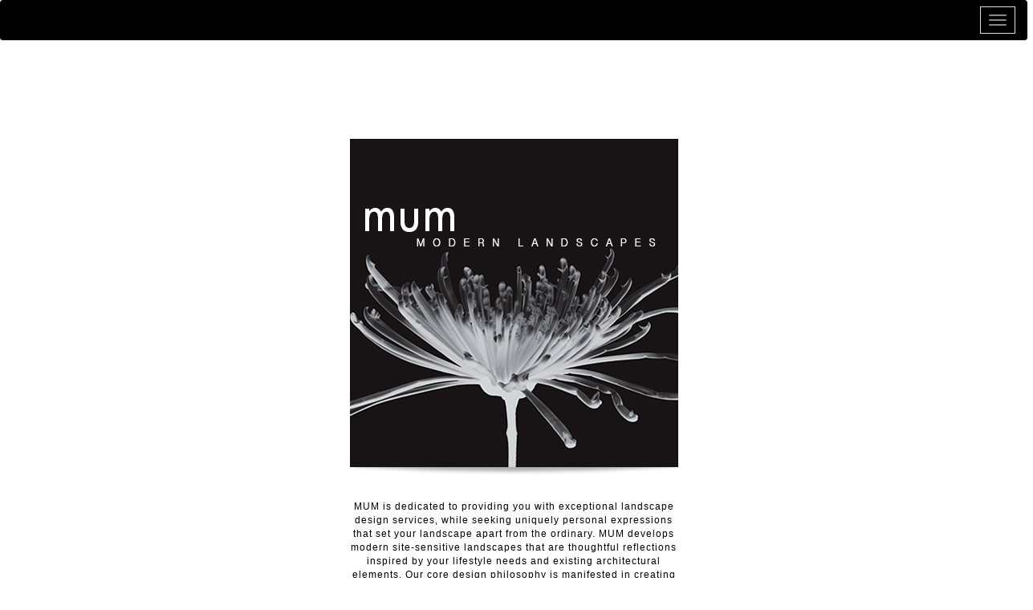

--- FILE ---
content_type: text/html
request_url: https://mummodernlandscapes.com/
body_size: 5821
content:
<!DOCTYPE html>
<html lang="en">
  <head>
    <meta charset="UTF-8">
	<meta http-equiv="X-UA-Compatible" content="IE=edge">
	<meta name="viewport" content="width=device-width, initial-scale=1">
    <title>Mum Modern Landscapes</title>
	  
	<!-- Bootstrap -->
	<link href="css/bootstrap.css" rel="stylesheet">
	<link href="css/mummodern.css" rel="stylesheet" type="text/css">

	<!-- HTML5 shim and Respond.js for IE8 support of HTML5 elements and media queries -->
	<!-- WARNING: Respond.js doesn't work if you view the page via file:// -->
	<!--[if lt IE 9]>
		  <script src="https://oss.maxcdn.com/html5shiv/3.7.2/html5shiv.min.js"></script>
		  <script src="https://oss.maxcdn.com/respond/1.4.2/respond.min.js"></script>
		<![endif]-->
  <!--The following script tag downloads a font from the Adobe Edge Web Fonts server for use within the web page. We recommend that you do not modify it.--><script>var __adobewebfontsappname__="dreamweaver"</script><script src="https://use.edgefonts.net/mako:n4:default;dawning-of-a-new-day:n4:default.js" type="text/javascript"></script>

	<!-- jQuery (necessary for Bootstrap's JavaScript plugins) --> 
	<script src="js/jquery-1.11.2.min.js"></script>
	<!-- Include all compiled plugins (below), or include individual files as needed --> 
	<script src="js/bootstrap.js"></script>

	<script>
	   $(function() {
       $('a[href*="#"]:not([href="#"])').click(function() {
         if (location.pathname.replace(/^\//,'') == this.pathname.replace(/^\//,'') && location.hostname == this.hostname) {
           var target = $(this.hash);
           target = target.length ? target : $('[name=' + this.hash.slice(1) +']');
           if (target.length) {
             $('html, body').animate({
               scrollTop: target.offset().top
             }, 1000);
             return false;
           }
         }
       });
     });
	  </script> 
	<script>
		(function(i,s,o,g,r,a,m){i['GoogleAnalyticsObject']=r;i[r]=i[r]||function(){
  (i[r].q=i[r].q||[]).push(arguments)},i[r].l=1*new Date();a=s.createElement(o),
  m=s.getElementsByTagName(o)[0];a.async=1;a.src=g;m.parentNode.insertBefore(a,m)
  })(window,document,'script','//www.google-analytics.com/analytics.js','ga');

  ga('create', 'UA-75591293-1', 'auto');
  ga('send', 'pageview');
	  </script>
	</head>
<body style="padding-top: 70px">
<div class="container-fluid wrapper">
	<!--begin navigation-->
  		<nav class="navbar navbar-default navbar-fixed-top">
    	<div class="container-fluid">
      <!-- Brand and toggle get grouped for better mobile display -->
      		<div class="navbar-header">
        		<button type="button" class="navbar-toggle collapsed" data-toggle="collapse" data-target="#topFixedNavbar1"><span class="sr-only">Toggle navigation</span><span class="icon-bar"></span><span class="icon-bar"></span><span class="icon-bar"></span></button>
        	</div>
      <!-- Collect the nav links, forms, and other content for toggling -->
      		<div class="collapse navbar-collapse" id="topFixedNavbar1">
       			 <ul class="nav navbar-nav center">
					<li><a class="smoothScroll" href="https://mummodernlandscapes.com/index.html">home</a></li>
					<li><a class="smoothScroll" href="https://mummodernlandscapes.com/#oakhill">oakhill</a></li>
					<li><a class="smoothScroll" href="https://mummodernlandscapes.com/#zen">zen</a></li>
					<li><a class="smoothScroll" href="https://mummodernlandscapes.com/#deerpath">deerpath</a></li>
					<li><a class="smoothScroll" href="https://mummodernlandscapes.com/#prairie">prairie</a></li>
					<li><a class="smoothScroll" href="https://mummodernlandscapes.com/#barrett">barrett</a></li>
					<li><a class="smoothScroll" href="https://mummodernlandscapes.com/#whitehouse">whitehouse</a></li>
					<li><a class="smoothScroll" href="https://mummodernlandscapes.com/#southlakeshore">south lake shore</a></li>
					<li><a class="smoothScroll" href="https://mummodernlandscapes.com/#sandalwood">sandalwood</a></li>
					<li><a class="smoothScroll" href="https://mummodernlandscapes.com/#buckley">buckley</a></li>
					<li><a class="smoothScroll" href="https://mummodernlandscapes.com/#countryclub">country club</a></li>
          			<li><a class="smoothScroll" href="https://mummodernlandscapes.com/#mettawa">mettawa</a></li>
					<li><a class="smoothScroll" href="https://mummodernlandscapes.com/#pullman">pullman</a></li>
          			<li><a class="smoothScroll" href="https://mummodernlandscapes.com/#contact">contact</a></li>
        		</ul>
      		</div>
    	</div><!-- /container fluid -->
		</nav>
</div><!-- /.container-fluid wrapper-->
	
<div class="container-fluid wrapper">  		
<div class="row">
    <div class="col-sm-12">
    <div class="home-header">
        <a name="home">&nbsp;</a> 
    </div>
    </div>
  </div><!--end header row -->
  <div class="row">
    <div class="col-sm-12">
      <img src="images/mummod-logo2.jpg" class="img-responsive welcome" alt="Welcome to Mum Modern Landscapes">
      <img src="images/shadow_bottom.png" class="img-responsive shadow-lg" alt="dropshadow">
    </div>
  </div><!--end logo row -->
<div class="row">
        <div class="col-sm-12">
          <p class="text">MUM is dedicated to providing you with exceptional landscape design services, while seeking uniquely personal expressions that set your landscape apart from the ordinary. MUM develops modern site-sensitive landscapes that are thoughtful reflections inspired by your lifestyle needs and existing architectural elements. Our core design philosophy is manifested in creating modern, sustainable, low-impact solutions for your landscape.</p>
        </div>
<div class="col-lg-4"></div>
</div>
<div class="row">
    <div class="col-sm-12">
        <a name="oakhill">&nbsp;</a><a id="oakhill">&nbsp;</a>
    </div>
</div><!--end page-header row -->
<div class="row">
    <div class="col-sm-12">
    <div class="large-image-one">
        <a href="oakhill.html"><img src="images/index-oakhill-color.jpg" alt="Oakhill Lane" width="409" height="409" class="img-responsive single-large" title="Oakhill Lane"><img src="images/shadow_bottom.png" class="img-responsive shadow-lg" alt="dropshadow"></a>
        <p class="text">The clients had just completed an exceptionally stunning modern exterior and interior renovation of their home. Their request was that the landscape design needed to complement and reflect the contemporary architecture of their home. Vast fenestration throughout the home afforded a complete integration of exterior and interior perspectives. </p>
     </div>
    </div>
</div><!--end row -->
<div class="row">
    <div class="col-sm-12">
		<a name="zen">&nbsp;</a><a id="zen">&nbsp;</a>
    </div>
</div><!--end page-header row -->
<div class="row">
    <div class="col-sm-12">
    <div class="large-image-one">
        <a href="zen.html"><img src="images/index-zengarden-color.jpg" alt="McHenry County College Zen Garden" width="409" height="409" class="img-responsive single-large" title="McHenry County College Zen Garden"><img src="images/shadow_bottom.png" class="img-responsive shadow-lg" alt="dropshadow"></a><p class="text">An addition to the main entrance of the college created a courtyard that remained barren and unimproved for several years. The courtyard could be seen from public hallways and administrative offices. The Chair of the Art Department requisitioned funds to enhance the space, and the garden was completed using contributed labor and college foundation funding.</p>
     </div>
    </div>
</div><!--end large-image-one row -->
<div class="row">
    <div class="col-sm-12">
    <a name="deerpath">&nbsp;</a><a id="deerpath">&nbsp;</a>
    </div>
</div><!--end page-header row -->
<div class="row">
    <div class="col-sm-12">
    <div class="large-image-one">
        <a href="deerpath.html"><img src="images/index-deerpath-color.jpg" class="img-responsive single-large" alt="Deerpath Rd." height="409" width="409"><img src="images/shadow_bottom.png" class="img-responsive shadow-lg" alt="dropshadow"></a>       
        <p class="text">The landscape transitions a 3-acre woodland setting for this Mid-Century Modern house, designed by architect John Vincent Anderson.</p>
     </div>
    </div>
</div><!--end large-image-one row -->
<div class="row">
    <div class="col-sm-12">
    <a name="prairie">&nbsp;</a><a id="prairie">&nbsp;</a>
    </div>
</div><!--end page-header row -->
<div class="row">
    <div class="col-sm-12">
    <div class="large-image-one">
        <a href="prairie.html"><img src="images/index-prairie-color.jpg" class="img-responsive single-large" alt="Bull Valley Prairie Restoration" height="409" width="409"><img src="images/shadow_bottom.png" class="img-responsive shadow-lg" alt="dropshadow"></a>
        <p class="text">The residence is perched on a magnificent 200-acre moraine with views spanning over 50 miles.  The owners were intimately engaged in the restoration of the iconic Mid-Century Modern home and landscape designed by John Vincent Anderson. Working collaboratively on the concept and design with the owner's son, an artist, the project involved clearing large swaths of meadows and oak savanna for native restoration. Minimal plantings were employed to define and respond to the architecture. An emphasis was placed on 
the clearing of invasive species, and a simple editing revealed the natural beauty and serenity of the existing surrounding landscape. </p>
        <p class="text">&nbsp;</p>
     </div>
    </div>
</div><!--end large-image-one row -->
<div class="row">
    <div class="col-sm-12">
    <a name="barrett">&nbsp;</a><a id="barrett">&nbsp;</a>
    </div>
</div><!--end page-header row -->
<div class="row">
    <div class="col-sm-12">
    	<div class="large-image-one">
        	<a href="barrett.html"><img src="images/index-barrett-house-color.jpg" class="img-responsive single-large" alt="Barrett House Landscaping" height="409" width="409"><img src="images/shadow_bottom.png" class="img-responsive shadow-lg" alt="dropshadow"></a>
        		<p>Clients had just completed a handsome and accurately sensitive expansion of a Portuguese Revival villa and needed added landscaping to integrate with existing plantings. A semi-formal European informed design was implemented with a respecting influence of Spanish gardens.</p>
        		<p class="text">&nbsp;</p>
     	</div>
    </div>
<div class="row">
    <div class="col-sm-12">
    <a name="whitehouse">&nbsp;</a><a id="whitehouse">&nbsp;</a>
    </div>
</div><!--end page-header row -->
<div class="row">
    <div class="col-sm-12">
    <div class="large-image-one">
        <a href="whitehouse.html"><img src="images/index-whitehouse-color.jpg" class="img-responsive single-large" alt="White House Landscaping" height="409" width="409"><img src="images/shadow_bottom.png" class="img-responsive shadow-lg" alt="dropshadow"></a>
        <p>Dating from the late '20's, this iconic lakeside home, the "White House," was derived from southern antebellum architecture. After a trip to the South, the owners were inspired by the grand mansions there and wanted to recreate that experience back home in the North. The 3-acre grounds had been neglected for many years, overgrown to the point of obscuring the house completely. The landscape program was straight forward, emulating classic garden themes with more contemporary (less maintenance) requirements. After extensive clearing and reviving the stately oaks with selective pruning, a new overall design plan was conceived. The plan included a new pool with outdoor patio dining, lattice enclosure and newly created garden beds with a fountain and garden vignettes.</p>
        <p class="text">&nbsp;</p>
     </div>
    </div>
</div><!--end large-image-one row -->
<div class="row">
    <div class="col-sm-12">
    <a name="southlakeshore">&nbsp;</a><a id="southlakeshore">&nbsp;</a>
    </div>
</div><!--end page-header row -->
<div class="row">
    <div class="col-sm-12">
    <div class="large-image-one">
        <a href="southlakeshore.html"><img src="images/index-south-lake-shore-dr-color.jpg" class="img-responsive single-large" alt="South Lake Shore Drive Landscaping" height="409" width="409"><img src="images/shadow_bottom.png" class="img-responsive shadow-lg" alt="dropshadow"></a>
        <p>A spectacular example of a Mid-Century Modern lake house designed by the late John Vincent Anderson. While we worked in tandem, the owners finished a complete top to bottom, sensitive yet updated contemporary restoration of this masterpiece. We collaborated with exceptionally skilled contractors to install a reimagined courtyard with a wingwall enclosure lost over  many years to several previous owners. Landscaping and hardscaping including an IPE wood wingwall, fountain koi pond, and concrete courtyard set in independent monolithic slabs to complete the front of the house and property. Work will continue on the lake side of the property with a new terrace patio, spa and built-in seat lounge with firepit.</p>
        <p class="text">&nbsp;</p>
     </div>
    </div>
</div><!--end large-image-one row -->
<div class="row">
    <div class="col-sm-12">
    <a name="sandalwood">&nbsp;</a><a id="sandalwood">&nbsp;</a>
    </div>
</div><!--end page-header row -->
<div class="row">
    <div class="col-sm-12">
    <div class="large-image-one">
        <a href="sandalwood.html"><img src="images/index-sandalwood-color.jpg" class="img-responsive single-large" alt="Sandalwood" height="409" width="409"><img src="images/shadow_bottom.png" class="img-responsive shadow-lg" alt="dropshadow"></a>
        <p>Situated on over 10 acres, this new build, incredibly handsome home styled on a contemporary riff of a Belgium farmhouse is simply stunning. The entire project was featured in Luxe Interiors+Design Chicago. Over a three-year period with the collaboration of the interior designer and owner, the installed landscaping included a pool, stone terracing, clearing, land forming, prairie restoration and plantings. </p>
        <p class="text">&nbsp;</p>
     </div>
    </div>
</div><!--end large-image-one row -->
	<div class="row">
    <div class="col-sm-12">
    <a name="buckley">&nbsp;</a><a id="buckley">&nbsp;</a>
    </div>
</div><!--end page-header row -->
<div class="row">
    <div class="col-sm-12">
    <div class="large-image-one">
        <a href="buckley.html"><img src="images/index-buckley-road-color.jpg" class="img-responsive single-large" alt="South Lake Shore Drive Landscaping" height="409" width="409"><img src="images/shadow_bottom.png" class="img-responsive shadow-lg" alt="dropshadow"></a>
        <p>Situated on 10 acres with sweeping country vistas, this Georgian-influenced home with British Arts &amp; Crafts touches sits proudly in an idyllic setting. The grand Manor home included a prairie restoration of approximately 3 acres surrounding the property. A pool and terrace with architecturally sensitive retaining walls and stairways forming a partially enclosed lounging area encompassed the first phase of the hardscaping and landscaping. Simple, contemporary, elegant plantings complimented the refined taste of the well-known interior designer and owner along with her husband as they undertook a top to bottom completely reimagined restoration. As part of a second phase, a 2-ton 12' tall European Beech was planted in a center island car court at the front of the house. More images will be accompanied as the restoration is completed. </p>
        <p class="text">&nbsp;</p>
     </div>
    </div>
</div><!--end large-image-one row -->
</div><!--end large-image-one row -->
	<div class="row">
    <div class="col-sm-12">
    <a name="countryclub">&nbsp;</a><a id="countryclub">&nbsp;</a>
    </div>
</div><!--end page-header row -->	
<div class="row"><!--begin large-image-one row -->
    <div class="col-sm-12">
    <div class="large-image-one">
        <a href="countryclubroad.html"><img src="images/index-country-club-road-color.jpg" class="img-responsive single-large" alt="South Lake Shore Drive Landscaping" height="409" width="409"><img src="images/shadow_bottom.png" class="img-responsive shadow-lg" alt="dropshadow"></a>
        <p>A new build, transitional Manor house all clad in limestone sits impressively overlooking a golf course. Two large city lots comprise the completely landscaped property. The owner himself sourced over 50 12'- 15' Norway spruce, arborvitae and white pine, nearly depleting all large plant material from a local nursery. The hardscaping and plantings are extensive and touch every part of the grounds. Behind a large patio with pool is a grand park-like play lawn completing the dominating presence of this house. </p>
        <p class="text">&nbsp;</p>
     </div>
    </div>
</div><!--end large-image-one row -->
		<div class="row">
    <div class="col-sm-12">
    <a name="mettawa">&nbsp;</a><a id="mettawa">&nbsp;</a>
    </div>
</div><!--end page-header row -->	
<div class="row"><!--begin large-image-one row -->
    <div class="col-sm-12">
    <div class="large-image-one">
        <a href="mettawa.html"><img src="images/index-mettawa.jpg" class="img-responsive single-large" alt="Mettawa House Landscaping" height="409" width="409"><img src="images/shadow_bottom.png" class="img-responsive shadow-lg" alt="dropshadow"></a>
        <p>A handsomely dramatic black Scandinavian inspired home nestled in a private woodland edge. The client, who recently moved out from the city, requested a small, intimate, multi-level seating area with a water feature. The patio was site-constructed in independent monolithic concrete slabs tinted gray. A large boulder was drilled to create a shallow recirculating fountain with auto-fill. The surround acreage is being managed for savanna restoration with invasive removal and the introduction of native grasses and forbs. The atmosphere is all about relaxing in a low-maintenance, serene setting, with rustling leaves and the subtle sound of dancing, bubbling water.  </p>
        <p class="text">&nbsp;</p>
     </div>
    </div>
</div><!--end large-image-one row -->
<div class="row">
    <div class="col-sm-12">
    <a name="pullman">&nbsp;</a><a id="pullman">&nbsp;</a>
    </div>
</div><!--end page-header row -->
<div class="row"><!--begin large-image-one row -->
    <div class="col-sm-12">
    <div class="large-image-one">
        <a href="pullman.html"><img src="images/index-pullman-2.jpg" class="img-responsive single-large" alt="Pullman House Landscaping" height="409" width="409"><img src="images/shadow_bottom.png" class="img-responsive shadow-lg" alt="dropshadow"></a>
        <p>A landscape created around an existing old growth woodland. This recently restored former George Pullman hunting retreat is a grand estate. The brief included a new pool patio terrace with retaining wall, outdoor kitchen, new planting surrounding the entire house including an entrance coachhouse and a native restoration encompassing the entire property. The design was contemporary yet sympathetic to the historic nature of the house and site. In close collaboration with the homeowner the project has developed over the last several years and is still ongoing.  </p>
        <p class="text">&nbsp;</p>
     </div>
    </div>
</div><!--end large-image-one row -->

<div class="row">
    <div class="col-sm-12">
    <a name="contact">&nbsp;</a><a id="contact">&nbsp;</a>
    <p>&nbsp;</p>
        <p>&nbsp;</p>
      <h2 class="contact">contact</h2>
      <img src="images/contact-logo.jpg" alt="Mum Modern Landscapes" width="300" height="61" class="img-responsive contact-logo" title="Mum Modern Landscapes">
     <p class="contact-text"><br />312.371.2478<br />
      email <a href="mailto:rudy@magnani.com"><span style="font-size: 14px;">RUDOLPH MAGNANI</span></a></p>    
    </div>
</div><!--end page-header row -->
<div class="row">
    <div class="col-md-12">
<hr>
<p>Mum Modern Landscapes is a partner of <a href="https://mum117.com/" target="_blank">Mum117,</a> a boutique shop that selects objects-of-art in the form of home accessories, women's and children's clothing, fine art and books.</p>
</div>
  </div>
<!--end /.container-fluid contact -->
<div class="row">
    <div class="col-sm-12">
<div class="footer">
        <p class="footer-text">&copy; Copyright 2026 Mum Modern Landscapes |  Website design by <a href="https://co-designstudio.com" class="footerlink" target="blank">C&O Inc.</a></p>
      </div>
    </div>
</div><!-- end footer row -->
</div><!-- /.container-fluid wrapper-->
<script type="text/javascript" src="https://ajax.googleapis.com/ajax/libs/jquery/1.7.1/jquery.min.js"></script>
<script type="text/javascript" src="js/smoothscroll.js"></script>
</body>
</html>

--- FILE ---
content_type: text/css
request_url: https://mummodernlandscapes.com/css/mummodern.css
body_size: 1359
content:
@charset "UTF-8";
/* ----------------------------
modifications for mobile
-------------------------------*/


#topFixedNavbar1 {z-index: 11111;}
.container-fluid nav {z-index: 11111;}
.nav navbar-nav {z-index: 11111;}
/* ----------------------------
Text 
-------------------------------*/
h1, h2, h3, h4, h5, h6 {
	font-style: normal;
	text-align: center;
	letter-spacing: 0.2em;
	font-family: mako;
	font-weight: 400;
	color: #000000;
}
h1 {
	color: #000000;
	font-size: 80px;
	text-align: center;
	margin-top: 40px;
	margin-bottom: 40px;
	font-weight: 100;
	letter-spacing: 15px;
}
h2 {
	margin-top: 80px;
	margin-left: auto;
	margin-right: auto;
	margin-bottom: 30px;
	color: #000000;
	font-style: normal;
	font-weight: 300;
	font-size: 30px;
	font-family: Segoe, "Segoe UI", "DejaVu Sans", "Trebuchet MS", Verdana, sans-serif;
	letter-spacing: 0.3em;
}
h3 {
	font-family: Gotham, "Helvetica Neue", Helvetica, Arial, sans-serif;
	font-style: italic;
	font-weight: normal;
	color: #000000;
	margin-bottom: 40px;
	margin-top: 56px;
	font-size: 14px;
	text-align: center;
	line-height: 22px;
}
h4 {
	color: #B70D10;
	font-family: Gotham, "Helvetica Neue", Helvetica, Arial, sans-serif;
	font-style: normal;
	font-weight: bold;
}
h5 {}
h6 {}
.text.home {
	max-width: 500px;
	margin-top: 10px;
}
p {
    color: #000000;
    font-style: normal;
    font-weight: 400;
    font-size: 12px;
    max-width: 450px;
    text-align: center;
    margin-left: auto;
    margin-right: auto;
    padding-right: 20px;
    padding-left: 20px;
    letter-spacing: 1px;
    font-family: Gotham, "Helvetica Neue", Helvetica, Arial, sans-serif;
}
.contact-logo {
	margin-left: auto;
	margin-right: auto;
	display: block;
}
.contact-text {
	color: #000000;
	font-style: normal;
	font-weight: 400;
	font-size: 18px;
	max-width: 700px;
	text-align: center;
	margin-left: auto;
	margin-right: auto;
	letter-spacing: 1px;
	font-family: "Gill Sans", "Gill Sans MT", "Myriad Pro", "DejaVu Sans Condensed", Helvetica, Arial, sans-serif;
}
.footer-text {
	color: #000;
	font-family: source-code-pro;
	font-style: normal;
	font-weight: 200;
	font-size: 10px;
	margin-top: 20px;
	margin-bottom: 100px;
}
.footerlink {color: #999;
}

/* ---------------------------------
Navigation
----------------------------------*/
.navbar-nav {
    width: 100%;
    text-align: center;
    z-index: 9999;
    display: block;
    -moz-border-end-width: 100%;
    margin: 0;
    float: none;
}

.navbar-nav li {
    display: block;
}
.center {
margin-left: auto;
margin-right: auto;
}
.center.navbar .nav,
.center.navbar .nav > li {
float:none;
display:inline-block;
*display:inline; /* ie7 fix */
*zoom:1; /* hasLayout ie7 trigger */
vertical-align: top;
}
.center.navbar-inner {
text-align:center;
}
.center .dropdown-menu {
text-align: left;
}
.navbar-inner {
margin: 0 auto;
}
.navbar.navbar-default.navbar-fixed-top {
	background-color: #000000;
	font-size: 0;
	z-index: 9999;
}
.navbar-default .navbar-brand {
	background-color: #000000;
	color: #FFFFFF;
	font-family: mako;
	font-style: normal;
	font-weight: 400;
	font-size: 14px;
	letter-spacing: 3.3em;
}
.navbar-default .navbar-brand a:visited{
    color:#fff;
}
.navbar-brand a:hover {
   color: #CFCFCF; 
    }
.navbar-default .navbar-nav > li > a:link {
	background-color: #000000;
	color: #FFFFFF;
	font-family: mako;
	font-style: normal;
	font-weight: 400;
	font-size: 14px;
	letter-spacing: 0.25em;
    }
	.navbar-default .navbar-nav > li > a:visited{
   color: #FFF; 
    }
.navbar-default .navbar-nav > li > a:hover{
   color: #CFCFCF; 
    }
	.navbar-default .navbar-nav > li > a:active{
   color: #FFF; 
    }
 .homelogo {
	display: block;
	margin-left: -10px;
	margin-right: auto;
	width: 125px;
	height: 125px;
	margin-top: 51px;
	-webkit-box-shadow: 0px 0;
	box-shadow: 0px 0;
}
.welcome {
	display: block;
	margin-left: auto;
	margin-right: auto;
	margin-top: 75px;
	border-width: medium;
}

.single-large {
	margin-left: auto;
	margin-right: auto;
	display: block;
	margin-top: 125px;
	margin-bottom: 0px;
	top: 0px;
	-webkit-box-shadow: 0px 0px;
	box-shadow: 0px 0px;
	border: 1px solid #D4D4D4;
}
.container.thumbgrid {
	width: 395px;
	padding-right: 0px;
	margin-right: auto;
	margin-left: auto;
	padding-left: 0px;
}

.row-centered {
    text-align:center;
}
.col-centered {
    display:inline-block;
    float:none;
    /* reset the text-align */
    text-align:left;
    /* inline-block space fix */
    margin-right:-4px;
}
.col-fixed {
    /* custom width */
    width:150px;
}
.col-min {
    /* custom min width */
    min-width:150px;
}
.col-max {
    /* custom max width */
    max-width:150px;
}


.shadow-lg {
	width: 409px;
	margin-right: auto;
	margin-left: auto;
	margin-bottom: 30px;
	top: auto;
	padding-top: 0px;
}
.shadow-icon {
	width: 120px;
	margin-right: auto;
	margin-left: auto;
	margin-bottom: 50px;
	top: auto;
	padding-top: 0px;
}
.shadow-lsm {
	width: 300px;
	margin-right: 0px;
	margin-left: auto;
	margin-bottom: 20px;
	top: auto;
	padding-top: 0px;
}
.shadow-rsm {
	width: 300px;
	margin-right: auto;
	margin-left: 0px;
	margin-bottom: 20px;
	top: auto;
	padding-top: 0px;
}
.findus {
	margin-top: 30px;
}
/* ---------------------------------
Google Map
----------------------------------*/
.map {
	max-width: 409px;
	height: 409px;
}
.embed-container { position: relative; padding-bottom: 100%; height: 0; overflow: hidden; max-width: 100%; } .embed-container iframe, .embed-container object, .embed-container embed { position: absolute; top: 0; left: 0; width: 409px; height: 409px; }

/* ---------------------------------
Media Queries 
----------------------------------*/
@media only screen and (max-width:320px){
}
@media only screen and (max-width:320px){
}
.grid {
	padding-bottom: 5px;
}
@media only screen and (max-width:320px){
	.navbar-nav {
    width: 100%;
    text-align: center;
    z-index: 9999;
    display: block;
    -moz-border-end-width: 100%;
    margin: 0;
    float: none;
}

.navbar-nav li {
    display: block;
}
}


--- FILE ---
content_type: text/plain
request_url: https://www.google-analytics.com/j/collect?v=1&_v=j102&a=832214204&t=pageview&_s=1&dl=https%3A%2F%2Fmummodernlandscapes.com%2F&ul=en-us%40posix&dt=Mum%20Modern%20Landscapes&sr=1280x720&vp=1280x720&_u=IEBAAEABAAAAACAAI~&jid=331848572&gjid=1624312964&cid=2015105805.1769317111&tid=UA-75591293-1&_gid=343852241.1769317111&_r=1&_slc=1&z=1811352558
body_size: -453
content:
2,cG-MRGCXB15VF